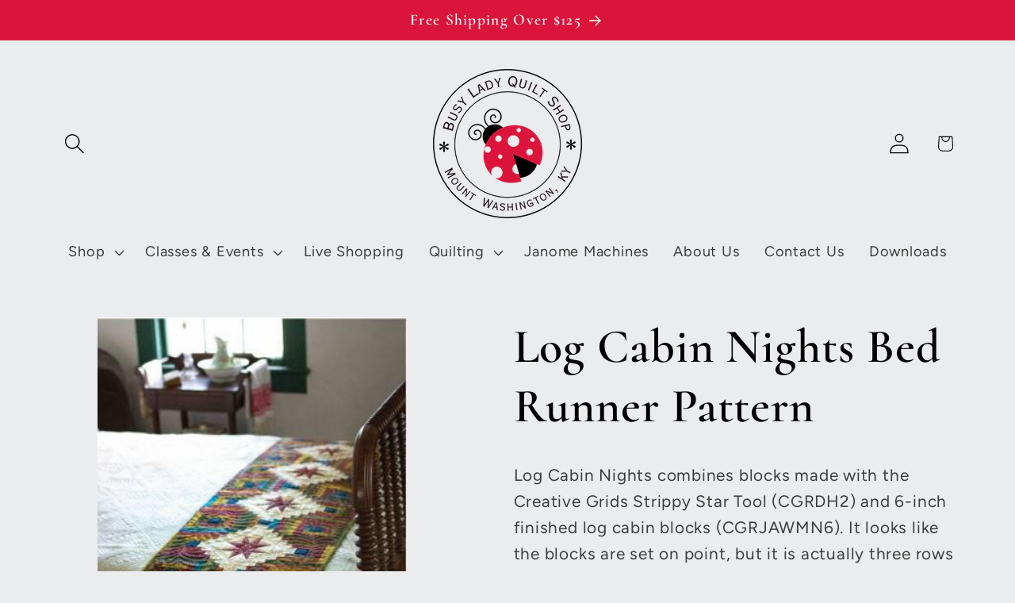

--- FILE ---
content_type: text/html; charset=UTF-8
request_url: https://api.commentsold.com/videeo/v1/sdk/busy_lady_quilt_shopshvideeo?token=eyJjdHkiOiJKV1QiLCJhbGciOiJIUzI1NiIsInR5cCI6IkpXVCJ9.eyJpYXQiOjE3NjkyNDQ1MDMsImlkIjoiMzhlNGVlMzYtYTE0OS00YTU3LThlMmMtY2Y1NTg5MjIxYTdkIiwic2NwIjoidmlkZWVvIn0.fyjDVxWV_3uPEahFiiSOBLDzpRr_ynpxQRGmIWQiO_Q&locale=en-US&currency=USD
body_size: 2897
content:
<!DOCTYPE html>
<html>
<head lang="en-US">
    <meta charset="utf-8" />
    <meta name="viewport" content="width=device-width, initial-scale=1" />
    <title>Videeo</title>

            <link rel="preload" href="https://sdk.justsell.live/assets/viewer-1750263744498297cfee5.css" as="style" onload="this.onload=null;this.rel='stylesheet'">
    </head>


<body id='videeo-viewer-body' style='overflow: hidden; background-color: transparent'>
    
            <script src="https://sdk.justsell.live/assets/viewer.7dbe39e2.js" id='scriptFile' defer></script>
    
    <div class="container" style="max-width: unset;">
        <div class="col-xs-12">
            <div id="cs-videeo--mount"></div>
        </div>
    </div>

    <!--suppress JSUnresolvedVariable -->
    <script >
                document.getElementById('scriptFile').addEventListener('load', initVideeoViewer);
                function getI18nFromURL() {
            const searchParams = new URLSearchParams(window.location.search);
            const i18n = {
                locale: searchParams.get('locale'),
                currency: searchParams.get('currency'),
            }
            return Object.keys(i18n).length > 0 ? i18n : undefined;
        }
        function initVideeoViewer() {
            VideeoViewer.init({
                baseUrl: "https://api.commentsold.com/videeo/v1/sdk/busy_lady_quilt_shopshvideeo",
                brandColor: "#d60909",
                customFont: {"title":"Open Sans","url":"https:\/\/fonts.googleapis.com\/css2?family=Open+Sans:ital,wght@0,400;0,600;1,300\u0026display=swap"},
                soldKeyword: "Sold",
                displaySoldCommentOnProductView: "1",
                customization: {
                    enableReplays: true,
                    hideNowShowing: false,
                    useRoundedCorners: true,
                    theme: "light"
                },
                fontColor: "",
                isLotwStreamingEnabled: "1",
                loginUrl: "https:\/\/api.commentsold.com\/videeo\/v1\/sdk\/busy_lady_quilt_shopshvideeo\/facebook-auth",
                mountPoint: "cs-videeo--mount",
                pusherConfig: {"channels":{"presence":"presence-LiveSale2-busy_lady_quilt_shopshvideeo","private":"private-LiveSale2-busy_lady_quilt_shopshvideeo","public-product-overlay":"new-product-overlay-busy_lady_quilt_shopshvideeo","shopifySync":"private-ShopifyProductSync-busy_lady_quilt_shopshvideeo"},"cluster":"mt1","key":"53a66097dc63e4d9ec44","authUrl":"https:\/\/api.commentsold.com\/videeo\/v1\/sdk\/busy_lady_quilt_shopshvideeo\/pusher\/auth"},
                redirectUrl: "https://busy-lady-quilt-shop.myshopify.com/pages/live-shopping",
                shopId: "busy_lady_quilt_shopshvideeo",
                streamId: "",
                token: "eyJjdHkiOiJKV1QiLCJhbGciOiJIUzI1NiIsInR5cCI6IkpXVCJ9.eyJpYXQiOjE3NjkyNDQ1MDMsImlkIjoiMzhlNGVlMzYtYTE0OS00YTU3LThlMmMtY2Y1NTg5MjIxYTdkIiwic2NwIjoidmlkZWVvIn0.fyjDVxWV_3uPEahFiiSOBLDzpRr_ynpxQRGmIWQiO_Q",
                user: null,
                i18n: getI18nFromURL(),
                isMiniplayerDisabled: false            });
        }
    </script>
</body>

</html>
